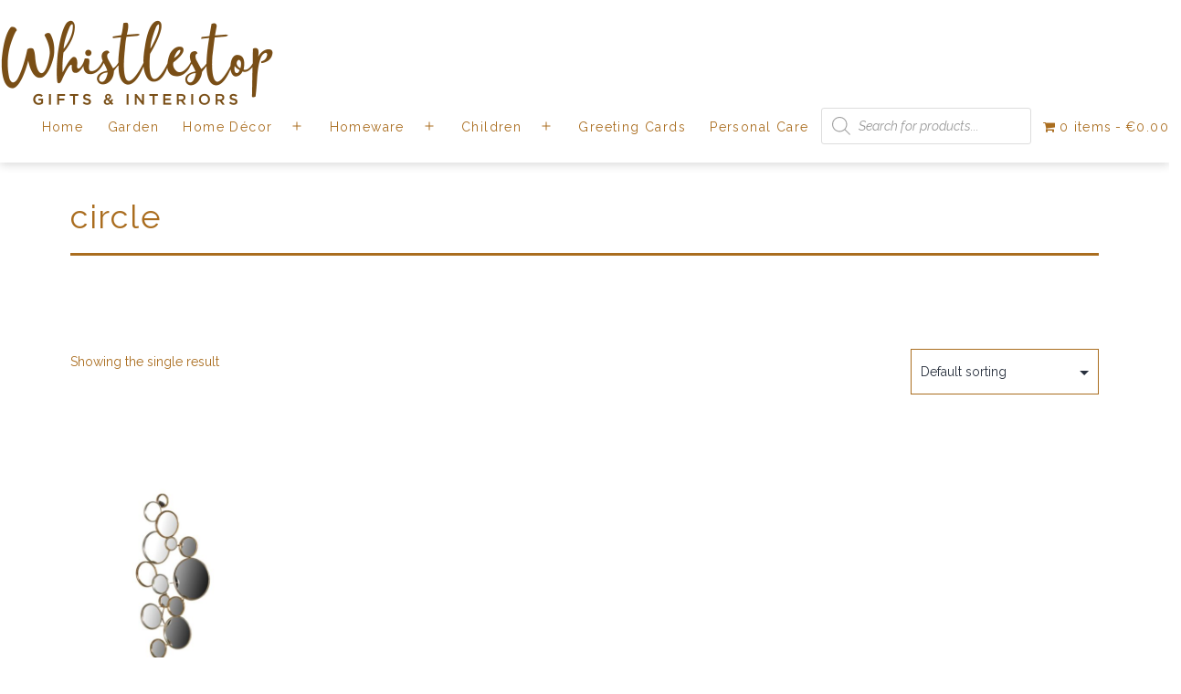

--- FILE ---
content_type: text/css
request_url: https://whistlestop.ie/bronntanas/wp-content/themes/Whistlestop-Gifts-and-Interiors/style.css?ver=1.0
body_size: 6820
content:
/* 
 Theme Name:   Whistlestop Gifts and Interiors
 Description:  Whistlestop Gifts and Interiors is a Twenty-Twenty-One Child Theme
 Author:       Stubborn Goats
 Author URI:   https://stubborngoats.ie
 Template:     twentytwentyone
 Version:      1.0
 License:      GNU General Public License v2 or later
 License URI:  http://www.gnu.org/licenses/gpl-2.0.html

*/

@import url('https://fonts.googleapis.com/css2?family=Raleway:wght@300;600&display=swap');


/* Font Family */
	--global--font-primary: var(--font-headings, -apple-system, BlinkMacSystemFont, "Raleway", sans-serif);
	--global--font-secondary: var(--font-base, -apple-system, BlinkMacSystemFont, "Raleway", sans-serif);
	


div#content.site-content  {padding:0;} /* ????? */

/* Brand Pages */
.brand .entry-header {display:none} /* The logo is on top - no need for name */
.postid-187 #content  {background-color: #ffffff; background-image: url("data:image/svg+xml,%3Csvg width='20' height='20' viewBox='0 0 20 20' xmlns='http://www.w3.org/2000/svg'%3E%3Cg fill='%23cfb56b' fill-opacity='0.27' fill-rule='evenodd'%3E%3Ccircle cx='3' cy='3' r='3'/%3E%3Ccircle cx='13' cy='13' r='3'/%3E%3C/g%3E%3C/svg%3E");}
.postid-188 #content {background-color: #ffffff; background-image: url("data:image/svg+xml,%3Csvg xmlns='http://www.w3.org/2000/svg' width='15' height='15' viewBox='0 0 24 24'%3E%3Cg fill='%23cc808b' fill-opacity='0.4'%3E%3Cpolygon fill-rule='evenodd' points='8 4 12 6 8 8 6 12 4 8 0 6 4 4 6 0 8 4'/%3E%3C/g%3E%3C/svg%3E");}
.postid-189 #content {background-color: #ffffff; background-image: url("data:image/svg+xml,%3Csvg xmlns='http://www.w3.org/2000/svg' viewBox='0 0 56 28' width='56' height='28'%3E%3Cpath fill='%234f6050' fill-opacity='0.21' d='M56 26v2h-7.75c2.3-1.27 4.94-2 7.75-2zm-26 2a2 2 0 1 0-4 0h-4.09A25.98 25.98 0 0 0 0 16v-2c.67 0 1.34.02 2 .07V14a2 2 0 0 0-2-2v-2a4 4 0 0 1 3.98 3.6 28.09 28.09 0 0 1 2.8-3.86A8 8 0 0 0 0 6V4a9.99 9.99 0 0 1 8.17 4.23c.94-.95 1.96-1.83 3.03-2.63A13.98 13.98 0 0 0 0 0h7.75c2 1.1 3.73 2.63 5.1 4.45 1.12-.72 2.3-1.37 3.53-1.93A20.1 20.1 0 0 0 14.28 0h2.7c.45.56.88 1.14 1.29 1.74 1.3-.48 2.63-.87 4-1.15-.11-.2-.23-.4-.36-.59H26v.07a28.4 28.4 0 0 1 4 0V0h4.09l-.37.59c1.38.28 2.72.67 4.01 1.15.4-.6.84-1.18 1.3-1.74h2.69a20.1 20.1 0 0 0-2.1 2.52c1.23.56 2.41 1.2 3.54 1.93A16.08 16.08 0 0 1 48.25 0H56c-4.58 0-8.65 2.2-11.2 5.6 1.07.8 2.09 1.68 3.03 2.63A9.99 9.99 0 0 1 56 4v2a8 8 0 0 0-6.77 3.74c1.03 1.2 1.97 2.5 2.79 3.86A4 4 0 0 1 56 10v2a2 2 0 0 0-2 2.07 28.4 28.4 0 0 1 2-.07v2c-9.2 0-17.3 4.78-21.91 12H30zM7.75 28H0v-2c2.81 0 5.46.73 7.75 2zM56 20v2c-5.6 0-10.65 2.3-14.28 6h-2.7c4.04-4.89 10.15-8 16.98-8zm-39.03 8h-2.69C10.65 24.3 5.6 22 0 22v-2c6.83 0 12.94 3.11 16.97 8zm15.01-.4a28.09 28.09 0 0 1 2.8-3.86 8 8 0 0 0-13.55 0c1.03 1.2 1.97 2.5 2.79 3.86a4 4 0 0 1 7.96 0zm14.29-11.86c1.3-.48 2.63-.87 4-1.15a25.99 25.99 0 0 0-44.55 0c1.38.28 2.72.67 4.01 1.15a21.98 21.98 0 0 1 36.54 0zm-5.43 2.71c1.13-.72 2.3-1.37 3.54-1.93a19.98 19.98 0 0 0-32.76 0c1.23.56 2.41 1.2 3.54 1.93a15.98 15.98 0 0 1 25.68 0zm-4.67 3.78c.94-.95 1.96-1.83 3.03-2.63a13.98 13.98 0 0 0-22.4 0c1.07.8 2.09 1.68 3.03 2.63a9.99 9.99 0 0 1 16.34 0z'%3E%3C/path%3E%3C/svg%3E");}
.postid-190 #content {background-color: #ffffff; background-image: url("data:image/svg+xml,%3Csvg xmlns='http://www.w3.org/2000/svg' viewBox='0 0 80 40' width='80' height='40'%3E%3Cpath fill='%2382b9cd' fill-opacity='0.4' d='M0 40a19.96 19.96 0 0 1 5.9-14.11 20.17 20.17 0 0 1 19.44-5.2A20 20 0 0 1 20.2 40H0zM65.32.75A20.02 20.02 0 0 1 40.8 25.26 20.02 20.02 0 0 1 65.32.76zM.07 0h20.1l-.08.07A20.02 20.02 0 0 1 .75 5.25 20.08 20.08 0 0 1 .07 0zm1.94 40h2.53l4.26-4.24v-9.78A17.96 17.96 0 0 0 2 40zm5.38 0h9.8a17.98 17.98 0 0 0 6.67-16.42L7.4 40zm3.43-15.42v9.17l11.62-11.59c-3.97-.5-8.08.3-11.62 2.42zm32.86-.78A18 18 0 0 0 63.85 3.63L43.68 23.8zm7.2-19.17v9.15L62.43 2.22c-3.96-.5-8.05.3-11.57 2.4zm-3.49 2.72c-4.1 4.1-5.81 9.69-5.13 15.03l6.61-6.6V6.02c-.51.41-1 .85-1.48 1.33zM17.18 0H7.42L3.64 3.78A18 18 0 0 0 17.18 0zM2.08 0c-.01.8.04 1.58.14 2.37L4.59 0H2.07z'%3E%3C/path%3E%3C/svg%3E");}
.postid-191 #content {background-color: #ffffff; background-image: url("data:image/svg+xml,%3Csvg xmlns='http://www.w3.org/2000/svg' viewBox='0 0 80 80' width='80' height='80'%3E%3Cpath fill='%23142134' fill-opacity='0.12' d='M14 16H9v-2h5V9.87a4 4 0 1 1 2 0V14h5v2h-5v15.95A10 10 0 0 0 23.66 27l-3.46-2 8.2-2.2-2.9 5a12 12 0 0 1-21 0l-2.89-5 8.2 2.2-3.47 2A10 10 0 0 0 14 31.95V16zm40 40h-5v-2h5v-4.13a4 4 0 1 1 2 0V54h5v2h-5v15.95A10 10 0 0 0 63.66 67l-3.47-2 8.2-2.2-2.88 5a12 12 0 0 1-21.02 0l-2.88-5 8.2 2.2-3.47 2A10 10 0 0 0 54 71.95V56zm-39 6a2 2 0 1 1 0-4 2 2 0 0 1 0 4zm40-40a2 2 0 1 1 0-4 2 2 0 0 1 0 4zM15 8a2 2 0 1 0 0-4 2 2 0 0 0 0 4zm40 40a2 2 0 1 0 0-4 2 2 0 0 0 0 4z'%3E%3C/path%3E%3C/svg%3E");}
.postid-3303 #content {background-color: #ffffff; background-image: url("data:image/svg+xml,%3Csvg width='24' height='20' viewBox='0 0 24 20' xmlns='http://www.w3.org/2000/svg'%3E%3Cpath d='M20 18c0-1.105.887-2 1.998-2 1.104 0 2-.895 2.002-1.994V14v6h-4v-2zM0 13.998C0 12.895.888 12 2 12c1.105 0 2 .888 2 2 0 1.105.888 2 2 2 1.105 0 2 .888 2 2v2H0v-6.002zm16 4.004A1.994 1.994 0 0 1 14 20c-1.105 0-2-.887-2-1.998v-4.004A1.994 1.994 0 0 0 10 12c-1.105 0-2-.888-2-2 0-1.105-.888-2-2-2-1.105 0-2-.887-2-1.998V1.998A1.994 1.994 0 0 0 2 0a2 2 0 0 0-2 2V0h8v2c0 1.105.888 2 2 2 1.105 0 2 .888 2 2 0 1.105.888 2 2 2 1.105 0 2-.888 2-2 0-1.105.888-2 2-2 1.105 0 2-.888 2-2V0h4v6.002A1.994 1.994 0 0 1 22 8c-1.105 0-2 .888-2 2 0 1.105-.888 2-2 2-1.105 0-2 .887-2 1.998v4.004z' fill='%23cddb2c' fill-opacity='0.2' fill-rule='evenodd'/%3E%3C/svg%3E");}


/* Woocommerce */
h2.woocommerce-loop-category__title {font-size: 1em !important;}


/*  Replace the green trim and Helvetica */
.woo-commerce-error {font-family: 'Raleway', sans-serif; color:#541c1c;}
.woocommerce-info,.woocommerce-message{font-family: 'Raleway', sans-serif; color:#541c1c;border-top:2px solid #541c1c;}
.woocommerce-info a.button,.woocommerce-message a.button{background:#541c1c;color:#541c1c;font-family: 'Raleway', sans-serif;}
.woocommerce-store-notice{color:#541c1c;border-top:2px solid #541c1c;font-family: 'Raleway', sans-serif;}
a.remove:hover{background:#541c1c;}.
.woocommerce-MyAccount-navigation li.is-active a{text-decoration:underline;color:#541c1c;}
.woocommerce-checkout form .form-row.woocommerce-invalid input.input-text{border:2px solid #541c1c;}
.form-row.woocommerce-invalid input.input-text{border:2px solid #541c1c;}

/*  Metasliders */
.metaslider .caption-wrap {
    position: absolute;
    bottom: 0;
    left: 0;
    background: #aa6d1f;
    color: white;
    opacity: 0.8;
    margin: 0;
    display: block;
    width: 100%;
    line-height: 1.4em;
	font-weight: 900;
}

/*  Footer */
#mc_embed_signup{background:#541c1c; clear:left; font:14px Helvetica,Arial,sans-serif; width:100%;}
.mailchimp .email {text-align:center;}
.powered-by {font-weight: 900; font-size: 14px;}
.powered-by a {color: #1C9FD7 !important; text-decoration: none;}
.powered-by a:hover {color: #541c1c; }



/*  Spacing */
div#content.site-content {padding-top: 10px;}
footer#colophon.site-footer.footer-inline {margin-top:10px;}


